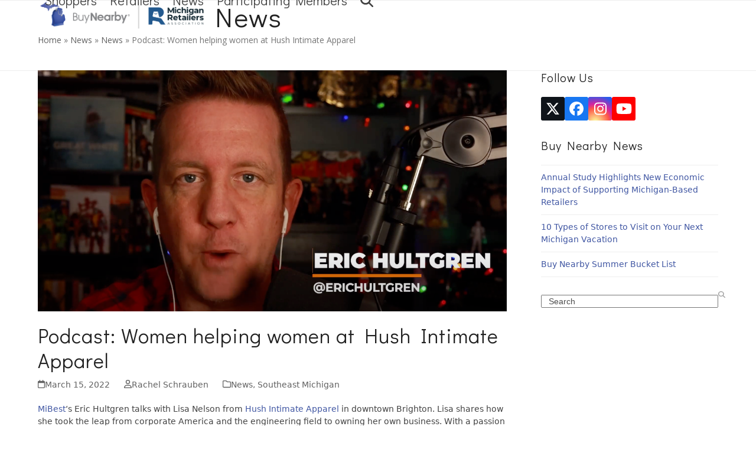

--- FILE ---
content_type: text/html; charset=UTF-8
request_url: https://buynearbymi.com/news/podcast-women-helping-women-at-hush-intimate-apparel/
body_size: 15952
content:
<!DOCTYPE html>
<html lang="en-US" class="wpex-classic-style">
<head>
<meta charset="UTF-8">
<link rel="profile" href="http://gmpg.org/xfn/11">
<meta name='robots' content='index, follow, max-image-preview:large, max-snippet:-1, max-video-preview:-1' />
<meta name="viewport" content="width=device-width, initial-scale=1">

	<!-- This site is optimized with the Yoast SEO plugin v26.7 - https://yoast.com/wordpress/plugins/seo/ -->
	<title>Podcast: Women helping women at Hush Intimate Apparel</title>
	<meta name="description" content="With a passion for helping other women, Lisa aims to make every customer comfortable and walk out of her store with a memorable experience." />
	<link rel="canonical" href="https://buynearbymi.com/news/podcast-women-helping-women-at-hush-intimate-apparel/" />
	<meta property="og:locale" content="en_US" />
	<meta property="og:type" content="article" />
	<meta property="og:title" content="Podcast: Women helping women at Hush Intimate Apparel" />
	<meta property="og:description" content="With a passion for helping other women, Lisa aims to make every customer comfortable and walk out of her store with a memorable experience." />
	<meta property="og:url" content="https://buynearbymi.com/news/podcast-women-helping-women-at-hush-intimate-apparel/" />
	<meta property="og:site_name" content="Buy Nearby MI" />
	<meta property="article:published_time" content="2022-03-15T14:59:34+00:00" />
	<meta property="article:modified_time" content="2022-03-15T15:33:36+00:00" />
	<meta property="og:image" content="https://buynearbymi.com/wp-content/uploads/2022/03/Screen-Shot-2022-03-15-at-11.32.33-AM.png" />
	<meta property="og:image:width" content="1230" />
	<meta property="og:image:height" content="631" />
	<meta property="og:image:type" content="image/png" />
	<meta name="author" content="Rachel Schrauben" />
	<meta name="twitter:card" content="summary_large_image" />
	<meta name="twitter:label1" content="Written by" />
	<meta name="twitter:data1" content="Rachel Schrauben" />
	<meta name="twitter:label2" content="Est. reading time" />
	<meta name="twitter:data2" content="1 minute" />
	<script type="application/ld+json" class="yoast-schema-graph">{"@context":"https://schema.org","@graph":[{"@type":"Article","@id":"https://buynearbymi.com/news/podcast-women-helping-women-at-hush-intimate-apparel/#article","isPartOf":{"@id":"https://buynearbymi.com/news/podcast-women-helping-women-at-hush-intimate-apparel/"},"author":{"name":"Rachel Schrauben","@id":"https://buynearbymi.com/#/schema/person/2524fcb4b229ac29609008a7cd8c9240"},"headline":"Podcast: Women helping women at Hush Intimate Apparel","datePublished":"2022-03-15T14:59:34+00:00","dateModified":"2022-03-15T15:33:36+00:00","mainEntityOfPage":{"@id":"https://buynearbymi.com/news/podcast-women-helping-women-at-hush-intimate-apparel/"},"wordCount":90,"publisher":{"@id":"https://buynearbymi.com/#organization"},"image":{"@id":"https://buynearbymi.com/news/podcast-women-helping-women-at-hush-intimate-apparel/#primaryimage"},"thumbnailUrl":"https://buynearbymi.com/wp-content/uploads/2022/03/Screen-Shot-2022-03-15-at-11.32.33-AM.png","keywords":["Michigan Retailers Association","MRA member","podcast"],"articleSection":["News","Southeast Michigan"],"inLanguage":"en-US"},{"@type":"WebPage","@id":"https://buynearbymi.com/news/podcast-women-helping-women-at-hush-intimate-apparel/","url":"https://buynearbymi.com/news/podcast-women-helping-women-at-hush-intimate-apparel/","name":"Podcast: Women helping women at Hush Intimate Apparel","isPartOf":{"@id":"https://buynearbymi.com/#website"},"primaryImageOfPage":{"@id":"https://buynearbymi.com/news/podcast-women-helping-women-at-hush-intimate-apparel/#primaryimage"},"image":{"@id":"https://buynearbymi.com/news/podcast-women-helping-women-at-hush-intimate-apparel/#primaryimage"},"thumbnailUrl":"https://buynearbymi.com/wp-content/uploads/2022/03/Screen-Shot-2022-03-15-at-11.32.33-AM.png","datePublished":"2022-03-15T14:59:34+00:00","dateModified":"2022-03-15T15:33:36+00:00","description":"With a passion for helping other women, Lisa aims to make every customer comfortable and walk out of her store with a memorable experience.","breadcrumb":{"@id":"https://buynearbymi.com/news/podcast-women-helping-women-at-hush-intimate-apparel/#breadcrumb"},"inLanguage":"en-US","potentialAction":[{"@type":"ReadAction","target":["https://buynearbymi.com/news/podcast-women-helping-women-at-hush-intimate-apparel/"]}]},{"@type":"ImageObject","inLanguage":"en-US","@id":"https://buynearbymi.com/news/podcast-women-helping-women-at-hush-intimate-apparel/#primaryimage","url":"https://buynearbymi.com/wp-content/uploads/2022/03/Screen-Shot-2022-03-15-at-11.32.33-AM.png","contentUrl":"https://buynearbymi.com/wp-content/uploads/2022/03/Screen-Shot-2022-03-15-at-11.32.33-AM.png","width":1230,"height":631,"caption":"Hultgren"},{"@type":"BreadcrumbList","@id":"https://buynearbymi.com/news/podcast-women-helping-women-at-hush-intimate-apparel/#breadcrumb","itemListElement":[{"@type":"ListItem","position":1,"name":"Home","item":"https://buynearbymi.com/"},{"@type":"ListItem","position":2,"name":"News","item":"https://buynearbymi.com/news/"},{"@type":"ListItem","position":3,"name":"News","item":"https://buynearbymi.com/news/"},{"@type":"ListItem","position":4,"name":"Podcast: Women helping women at Hush Intimate Apparel"}]},{"@type":"WebSite","@id":"https://buynearbymi.com/#website","url":"https://buynearbymi.com/","name":"Buy Nearby MI","description":"Buy Nearby and Support Michigan Retail","publisher":{"@id":"https://buynearbymi.com/#organization"},"potentialAction":[{"@type":"SearchAction","target":{"@type":"EntryPoint","urlTemplate":"https://buynearbymi.com/?s={search_term_string}"},"query-input":{"@type":"PropertyValueSpecification","valueRequired":true,"valueName":"search_term_string"}}],"inLanguage":"en-US"},{"@type":"Organization","@id":"https://buynearbymi.com/#organization","name":"Buy Nearby MI","url":"https://buynearbymi.com/","logo":{"@type":"ImageObject","inLanguage":"en-US","@id":"https://buynearbymi.com/#/schema/logo/image/","url":"https://buynearbymi.com/wp-content/uploads/2025/08/Buy-Nearby_MRA_Logo-scaled.png","contentUrl":"https://buynearbymi.com/wp-content/uploads/2025/08/Buy-Nearby_MRA_Logo-scaled.png","width":2560,"height":430,"caption":"Buy Nearby MI"},"image":{"@id":"https://buynearbymi.com/#/schema/logo/image/"}},{"@type":"Person","@id":"https://buynearbymi.com/#/schema/person/2524fcb4b229ac29609008a7cd8c9240","name":"Rachel Schrauben","image":{"@type":"ImageObject","inLanguage":"en-US","@id":"https://buynearbymi.com/#/schema/person/image/","url":"https://secure.gravatar.com/avatar/a560218e9e999ce50c440dbb6e9a619a1453d9ab22f3751e962db4bc27ccee85?s=96&d=mm&r=g","contentUrl":"https://secure.gravatar.com/avatar/a560218e9e999ce50c440dbb6e9a619a1453d9ab22f3751e962db4bc27ccee85?s=96&d=mm&r=g","caption":"Rachel Schrauben"},"url":"https://buynearbymi.com/news/author/rschafer/"}]}</script>
	<!-- / Yoast SEO plugin. -->


<link rel='dns-prefetch' href='//fonts.googleapis.com' />
<link rel="alternate" type="application/rss+xml" title="Buy Nearby MI &raquo; Feed" href="https://buynearbymi.com/feed/" />
<link rel="alternate" type="application/rss+xml" title="Buy Nearby MI &raquo; Comments Feed" href="https://buynearbymi.com/comments/feed/" />
<link rel="alternate" type="text/calendar" title="Buy Nearby MI &raquo; iCal Feed" href="https://buynearbymi.com/events/?ical=1" />
<link rel="alternate" title="oEmbed (JSON)" type="application/json+oembed" href="https://buynearbymi.com/wp-json/oembed/1.0/embed?url=https%3A%2F%2Fbuynearbymi.com%2Fnews%2Fpodcast-women-helping-women-at-hush-intimate-apparel%2F" />
<link rel="alternate" title="oEmbed (XML)" type="text/xml+oembed" href="https://buynearbymi.com/wp-json/oembed/1.0/embed?url=https%3A%2F%2Fbuynearbymi.com%2Fnews%2Fpodcast-women-helping-women-at-hush-intimate-apparel%2F&#038;format=xml" />
		<!-- This site uses the Google Analytics by ExactMetrics plugin v8.11.1 - Using Analytics tracking - https://www.exactmetrics.com/ -->
							<script src="//www.googletagmanager.com/gtag/js?id=G-HTBZ4FHV8E"  data-cfasync="false" data-wpfc-render="false" async></script>
			<script data-cfasync="false" data-wpfc-render="false">
				var em_version = '8.11.1';
				var em_track_user = true;
				var em_no_track_reason = '';
								var ExactMetricsDefaultLocations = {"page_location":"https:\/\/buynearbymi.com\/news\/podcast-women-helping-women-at-hush-intimate-apparel\/"};
								if ( typeof ExactMetricsPrivacyGuardFilter === 'function' ) {
					var ExactMetricsLocations = (typeof ExactMetricsExcludeQuery === 'object') ? ExactMetricsPrivacyGuardFilter( ExactMetricsExcludeQuery ) : ExactMetricsPrivacyGuardFilter( ExactMetricsDefaultLocations );
				} else {
					var ExactMetricsLocations = (typeof ExactMetricsExcludeQuery === 'object') ? ExactMetricsExcludeQuery : ExactMetricsDefaultLocations;
				}

								var disableStrs = [
										'ga-disable-G-HTBZ4FHV8E',
									];

				/* Function to detect opted out users */
				function __gtagTrackerIsOptedOut() {
					for (var index = 0; index < disableStrs.length; index++) {
						if (document.cookie.indexOf(disableStrs[index] + '=true') > -1) {
							return true;
						}
					}

					return false;
				}

				/* Disable tracking if the opt-out cookie exists. */
				if (__gtagTrackerIsOptedOut()) {
					for (var index = 0; index < disableStrs.length; index++) {
						window[disableStrs[index]] = true;
					}
				}

				/* Opt-out function */
				function __gtagTrackerOptout() {
					for (var index = 0; index < disableStrs.length; index++) {
						document.cookie = disableStrs[index] + '=true; expires=Thu, 31 Dec 2099 23:59:59 UTC; path=/';
						window[disableStrs[index]] = true;
					}
				}

				if ('undefined' === typeof gaOptout) {
					function gaOptout() {
						__gtagTrackerOptout();
					}
				}
								window.dataLayer = window.dataLayer || [];

				window.ExactMetricsDualTracker = {
					helpers: {},
					trackers: {},
				};
				if (em_track_user) {
					function __gtagDataLayer() {
						dataLayer.push(arguments);
					}

					function __gtagTracker(type, name, parameters) {
						if (!parameters) {
							parameters = {};
						}

						if (parameters.send_to) {
							__gtagDataLayer.apply(null, arguments);
							return;
						}

						if (type === 'event') {
														parameters.send_to = exactmetrics_frontend.v4_id;
							var hookName = name;
							if (typeof parameters['event_category'] !== 'undefined') {
								hookName = parameters['event_category'] + ':' + name;
							}

							if (typeof ExactMetricsDualTracker.trackers[hookName] !== 'undefined') {
								ExactMetricsDualTracker.trackers[hookName](parameters);
							} else {
								__gtagDataLayer('event', name, parameters);
							}
							
						} else {
							__gtagDataLayer.apply(null, arguments);
						}
					}

					__gtagTracker('js', new Date());
					__gtagTracker('set', {
						'developer_id.dNDMyYj': true,
											});
					if ( ExactMetricsLocations.page_location ) {
						__gtagTracker('set', ExactMetricsLocations);
					}
										__gtagTracker('config', 'G-HTBZ4FHV8E', {"forceSSL":"true"} );
										window.gtag = __gtagTracker;										(function () {
						/* https://developers.google.com/analytics/devguides/collection/analyticsjs/ */
						/* ga and __gaTracker compatibility shim. */
						var noopfn = function () {
							return null;
						};
						var newtracker = function () {
							return new Tracker();
						};
						var Tracker = function () {
							return null;
						};
						var p = Tracker.prototype;
						p.get = noopfn;
						p.set = noopfn;
						p.send = function () {
							var args = Array.prototype.slice.call(arguments);
							args.unshift('send');
							__gaTracker.apply(null, args);
						};
						var __gaTracker = function () {
							var len = arguments.length;
							if (len === 0) {
								return;
							}
							var f = arguments[len - 1];
							if (typeof f !== 'object' || f === null || typeof f.hitCallback !== 'function') {
								if ('send' === arguments[0]) {
									var hitConverted, hitObject = false, action;
									if ('event' === arguments[1]) {
										if ('undefined' !== typeof arguments[3]) {
											hitObject = {
												'eventAction': arguments[3],
												'eventCategory': arguments[2],
												'eventLabel': arguments[4],
												'value': arguments[5] ? arguments[5] : 1,
											}
										}
									}
									if ('pageview' === arguments[1]) {
										if ('undefined' !== typeof arguments[2]) {
											hitObject = {
												'eventAction': 'page_view',
												'page_path': arguments[2],
											}
										}
									}
									if (typeof arguments[2] === 'object') {
										hitObject = arguments[2];
									}
									if (typeof arguments[5] === 'object') {
										Object.assign(hitObject, arguments[5]);
									}
									if ('undefined' !== typeof arguments[1].hitType) {
										hitObject = arguments[1];
										if ('pageview' === hitObject.hitType) {
											hitObject.eventAction = 'page_view';
										}
									}
									if (hitObject) {
										action = 'timing' === arguments[1].hitType ? 'timing_complete' : hitObject.eventAction;
										hitConverted = mapArgs(hitObject);
										__gtagTracker('event', action, hitConverted);
									}
								}
								return;
							}

							function mapArgs(args) {
								var arg, hit = {};
								var gaMap = {
									'eventCategory': 'event_category',
									'eventAction': 'event_action',
									'eventLabel': 'event_label',
									'eventValue': 'event_value',
									'nonInteraction': 'non_interaction',
									'timingCategory': 'event_category',
									'timingVar': 'name',
									'timingValue': 'value',
									'timingLabel': 'event_label',
									'page': 'page_path',
									'location': 'page_location',
									'title': 'page_title',
									'referrer' : 'page_referrer',
								};
								for (arg in args) {
																		if (!(!args.hasOwnProperty(arg) || !gaMap.hasOwnProperty(arg))) {
										hit[gaMap[arg]] = args[arg];
									} else {
										hit[arg] = args[arg];
									}
								}
								return hit;
							}

							try {
								f.hitCallback();
							} catch (ex) {
							}
						};
						__gaTracker.create = newtracker;
						__gaTracker.getByName = newtracker;
						__gaTracker.getAll = function () {
							return [];
						};
						__gaTracker.remove = noopfn;
						__gaTracker.loaded = true;
						window['__gaTracker'] = __gaTracker;
					})();
									} else {
										console.log("");
					(function () {
						function __gtagTracker() {
							return null;
						}

						window['__gtagTracker'] = __gtagTracker;
						window['gtag'] = __gtagTracker;
					})();
									}
			</script>
							<!-- / Google Analytics by ExactMetrics -->
		<style id='wp-img-auto-sizes-contain-inline-css'>
img:is([sizes=auto i],[sizes^="auto," i]){contain-intrinsic-size:3000px 1500px}
/*# sourceURL=wp-img-auto-sizes-contain-inline-css */
</style>
<link rel='stylesheet' id='js_composer_front-css' href='https://buynearbymi.com/wp-content/plugins/js_composer/assets/css/js_composer.min.css?ver=8.0.1' media='all' />
<link rel='stylesheet' id='sbi_styles-css' href='https://buynearbymi.com/wp-content/plugins/instagram-feed/css/sbi-styles.min.css?ver=6.10.0' media='all' />
<link rel='stylesheet' id='contact-form-7-css' href='https://buynearbymi.com/wp-content/plugins/contact-form-7/includes/css/styles.css?ver=6.1.4' media='all' />
<link rel='stylesheet' id='wpex-the-events-calendar-css' href='https://buynearbymi.com/wp-content/themes/Total/assets/css/frontend/tribe-events.min.css?ver=6.9' media='all' />
<link rel='stylesheet' id='wpex-google-font-didact-gothic-css' href='https://fonts.googleapis.com/css2?family=Didact+Gothic:ital,wght@0,100;0,200;0,300;0,400;0,500;0,600;0,700;0,800;0,900;1,100;1,200;1,300;1,400;1,500;1,600;1,700;1,800;1,900&#038;display=swap&#038;subset=latin' media='all' />
<link rel='stylesheet' id='wpex-google-font-open-sans-css' href='https://fonts.googleapis.com/css2?family=Open+Sans:ital,wght@0,100;0,200;0,300;0,400;0,500;0,600;0,700;0,800;0,900;1,100;1,200;1,300;1,400;1,500;1,600;1,700;1,800;1,900&#038;display=swap&#038;subset=latin' media='all' />
<link rel='stylesheet' id='wpex-style-css' href='https://buynearbymi.com/wp-content/themes/Total/style.css?ver=6.5' media='all' />
<link rel='stylesheet' id='wpex-mobile-menu-breakpoint-max-css' href='https://buynearbymi.com/wp-content/themes/Total/assets/css/frontend/breakpoints/max.min.css?ver=6.5' media='only screen and (max-width:959px)' />
<link rel='stylesheet' id='wpex-mobile-menu-breakpoint-min-css' href='https://buynearbymi.com/wp-content/themes/Total/assets/css/frontend/breakpoints/min.min.css?ver=6.5' media='only screen and (min-width:960px)' />
<link rel='stylesheet' id='vcex-shortcodes-css' href='https://buynearbymi.com/wp-content/themes/Total/assets/css/frontend/vcex-shortcodes.min.css?ver=6.5' media='all' />
<link rel='stylesheet' id='wpex-wpbakery-css' href='https://buynearbymi.com/wp-content/themes/Total/assets/css/frontend/wpbakery.min.css?ver=6.5' media='all' />
<script src="https://buynearbymi.com/wp-content/plugins/google-analytics-dashboard-for-wp/assets/js/frontend-gtag.min.js?ver=8.11.1" id="exactmetrics-frontend-script-js" async data-wp-strategy="async"></script>
<script data-cfasync="false" data-wpfc-render="false" id='exactmetrics-frontend-script-js-extra'>var exactmetrics_frontend = {"js_events_tracking":"true","download_extensions":"zip,mp3,mpeg,pdf,docx,pptx,xlsx,rar","inbound_paths":"[{\"path\":\"\\\/go\\\/\",\"label\":\"affiliate\"},{\"path\":\"\\\/recommend\\\/\",\"label\":\"affiliate\"}]","home_url":"https:\/\/buynearbymi.com","hash_tracking":"false","v4_id":"G-HTBZ4FHV8E"};</script>
<script id="wpex-core-js-extra">
var wpex_theme_params = {"selectArrowIcon":"\u003Cspan class=\"wpex-select-arrow__icon wpex-icon--sm wpex-flex wpex-icon\" aria-hidden=\"true\"\u003E\u003Csvg viewBox=\"0 0 24 24\" xmlns=\"http://www.w3.org/2000/svg\"\u003E\u003Crect fill=\"none\" height=\"24\" width=\"24\"/\u003E\u003Cg transform=\"matrix(0, -1, 1, 0, -0.115, 23.885)\"\u003E\u003Cpolygon points=\"17.77,3.77 16,2 6,12 16,22 17.77,20.23 9.54,12\"/\u003E\u003C/g\u003E\u003C/svg\u003E\u003C/span\u003E","customSelects":".widget_categories form,.widget_archive select,.vcex-form-shortcode select","scrollToHash":"1","localScrollFindLinks":"1","localScrollHighlight":"1","localScrollUpdateHash":"1","scrollToHashTimeout":"500","localScrollTargets":"li.local-scroll a, a.local-scroll, .local-scroll-link, .local-scroll-link \u003E a,.sidr-class-local-scroll-link,li.sidr-class-local-scroll \u003E span \u003E a,li.sidr-class-local-scroll \u003E a","scrollToBehavior":"smooth"};
//# sourceURL=wpex-core-js-extra
</script>
<script src="https://buynearbymi.com/wp-content/themes/Total/assets/js/frontend/core.min.js?ver=6.5" id="wpex-core-js" defer data-wp-strategy="defer"></script>
<script id="wpex-inline-js-after">
!function(){const e=document.querySelector("html"),t=()=>{const t=window.innerWidth-document.documentElement.clientWidth;t&&e.style.setProperty("--wpex-scrollbar-width",`${t}px`)};t(),window.addEventListener("resize",(()=>{t()}))}();
//# sourceURL=wpex-inline-js-after
</script>
<script src="https://buynearbymi.com/wp-content/themes/Total/assets/js/frontend/search/drop-down.min.js?ver=6.5" id="wpex-search-drop_down-js" defer data-wp-strategy="defer"></script>
<script id="wpex-sticky-header-js-extra">
var wpex_sticky_header_params = {"breakpoint":"960"};
//# sourceURL=wpex-sticky-header-js-extra
</script>
<script src="https://buynearbymi.com/wp-content/themes/Total/assets/js/frontend/sticky/header.min.js?ver=6.5" id="wpex-sticky-header-js" defer data-wp-strategy="defer"></script>
<script id="wpex-mobile-menu-sidr-js-extra">
var wpex_mobile_menu_sidr_params = {"breakpoint":"959","i18n":{"openSubmenu":"Open submenu of %s","closeSubmenu":"Close submenu of %s"},"openSubmenuIcon":"\u003Cspan class=\"wpex-open-submenu__icon wpex-transition-transform wpex-duration-300 wpex-icon\" aria-hidden=\"true\"\u003E\u003Csvg xmlns=\"http://www.w3.org/2000/svg\" viewBox=\"0 0 448 512\"\u003E\u003Cpath d=\"M201.4 342.6c12.5 12.5 32.8 12.5 45.3 0l160-160c12.5-12.5 12.5-32.8 0-45.3s-32.8-12.5-45.3 0L224 274.7 86.6 137.4c-12.5-12.5-32.8-12.5-45.3 0s-12.5 32.8 0 45.3l160 160z\"/\u003E\u003C/svg\u003E\u003C/span\u003E","source":"#mobile-menu-alternative","side":"right","dark_surface":"1","displace":"","aria_label":"Mobile menu","aria_label_close":"Close mobile menu","class":"has-background","speed":"300"};
//# sourceURL=wpex-mobile-menu-sidr-js-extra
</script>
<script src="https://buynearbymi.com/wp-content/themes/Total/assets/js/frontend/mobile-menu/sidr.min.js?ver=6.5" id="wpex-mobile-menu-sidr-js" defer data-wp-strategy="defer"></script>
<script></script><link rel="https://api.w.org/" href="https://buynearbymi.com/wp-json/" /><link rel="alternate" title="JSON" type="application/json" href="https://buynearbymi.com/wp-json/wp/v2/posts/7349" /><link rel="EditURI" type="application/rsd+xml" title="RSD" href="https://buynearbymi.com/xmlrpc.php?rsd" />
<meta name="generator" content="WordPress 6.9" />
<link rel='shortlink' href='https://buynearbymi.com/?p=7349' />

		<!-- GA Google Analytics @ https://m0n.co/ga -->
		<script async src="https://www.googletagmanager.com/gtag/js?id=G-DZSQ0V65MQ"></script>
		<script>
			window.dataLayer = window.dataLayer || [];
			function gtag(){dataLayer.push(arguments);}
			gtag('js', new Date());
			gtag('config', 'G-DZSQ0V65MQ');
		</script>

	<meta name="tec-api-version" content="v1"><meta name="tec-api-origin" content="https://buynearbymi.com"><link rel="alternate" href="https://buynearbymi.com/wp-json/tribe/events/v1/" /><script>
  (function(i,s,o,g,r,a,m){i['GoogleAnalyticsObject']=r;i[r]=i[r]||function(){
  (i[r].q=i[r].q||[]).push(arguments)},i[r].l=1*new Date();a=s.createElement(o),
  m=s.getElementsByTagName(o)[0];a.async=1;a.src=g;m.parentNode.insertBefore(a,m)
  })(window,document,'script','https://www.google-analytics.com/analytics.js','ga');

  ga('create', 'UA-39454314-1', 'auto');
  ga('send', 'pageview');

</script><noscript><style>body:not(.content-full-screen) .wpex-vc-row-stretched[data-vc-full-width-init="false"]{visibility:visible;}</style></noscript><noscript><style> .wpb_animate_when_almost_visible { opacity: 1; }</style></noscript><style data-type="wpex-css" id="wpex-css">/*TYPOGRAPHY*/:root{--wpex-body-font-size:14px;}:root{--wpex-heading-font-family:'Didact Gothic';--wpex-heading-font-weight:400;--wpex-heading-letter-spacing:1px;}.main-navigation-ul .link-inner{font-family:'Didact Gothic';font-weight:400;font-style:normal;font-size:22px;text-transform:capitalize;}.main-navigation-ul .sub-menu .link-inner{font-family:'Didact Gothic';}.wpex-mobile-menu,#sidr-main{font-family:'Didact Gothic';font-weight:400;font-style:normal;font-size:16px;text-transform:capitalize;}.page-header .page-header-title{font-family:'Didact Gothic';font-weight:400;font-size:45px;letter-spacing:2px;text-transform:capitalize;}.blog-entry-title.entry-title,.blog-entry-title.entry-title a,.blog-entry-title.entry-title a:hover{font-family:'Didact Gothic';letter-spacing:1px;}.site-breadcrumbs{font-family:'Open Sans',sans-serif;}.sidebar-box .widget-title{font-family:'Didact Gothic';}/*ADVANCED STYLING CSS*/#site-logo .logo-img{max-height:60px;width:auto;}/*CUSTOMIZER STYLING*/:root{--wpex-accent:#4157a3;--wpex-accent-alt:#4157a3;--wpex-link-color:#4157a3;--wpex-hover-heading-link-color:#4157a3;--wpex-hover-link-color:#213871;--wpex-btn-bg:#4157a3;--wpex-hover-btn-bg:#213871;--wpex-vc-column-inner-margin-bottom:40px;}.page-header.wpex-supports-mods{background-color:#ffffff;border-bottom-color:#ffffff;}#site-navigation-wrap{--wpex-hover-main-nav-link-color:#4157a3;--wpex-active-main-nav-link-color:#4157a3;}#sidr-main,.sidr-class-dropdown-menu ul{background-color:#4157a3;}#sidr-main{--wpex-border-main:#ffffff;color:#e5e5e5;--wpex-link-color:#e5e5e5;--wpex-text-2:#e5e5e5;}@media only screen and (min-width:960px){#site-logo .logo-img{max-width:300px;}}@media only screen and (max-width:767px){#site-logo .logo-img{max-width:200px;}}@media only screen and (min-width:480px) and (max-width:767px){:root,.site-boxed.wpex-responsive #wrap{--wpex-container-width:95%;}}@media only screen and (min-width:768px) and (max-width:959px){#site-logo .logo-img{max-width:250px;}}</style></head>

<body class="wp-singular post-template-default single single-post postid-7349 single-format-standard wp-custom-logo wp-embed-responsive wp-theme-Total tribe-no-js wpex-theme wpex-responsive full-width-main-layout no-composer wpex-live-site site-full-width content-right-sidebar has-sidebar post-in-category-news post-in-category-southeast-michigan sidebar-widget-icons hasnt-overlay-header wpex-has-fixed-footer wpex-antialiased has-mobile-menu wpex-mobile-toggle-menu-icon_buttons wpex-share-p-vertical wpex-no-js wpb-js-composer js-comp-ver-8.0.1 vc_responsive">

	
<a href="#content" class="skip-to-content">Skip to content</a>

	
	<span data-ls_id="#site_top" tabindex="-1"></span>
	<div id="outer-wrap" class="wpex-overflow-clip">
		
		
		
		<div id="wrap" class="wpex-clr">

			<div id="site-header-sticky-wrapper" class="wpex-sticky-header-holder not-sticky wpex-print-hidden">	<header id="site-header" class="header-one wpex-z-sticky fixed-scroll has-sticky-dropshadow dyn-styles wpex-print-hidden wpex-relative wpex-clr">
				<div id="site-header-inner" class="header-one-inner header-padding container wpex-relative wpex-h-100 wpex-py-30 wpex-clr">
<div id="site-logo" class="site-branding header-one-logo logo-padding wpex-flex wpex-items-center wpex-float-left wpex-h-100">
	<div id="site-logo-inner" ><a id="site-logo-link" href="https://buynearbymi.com/" rel="home" class="main-logo"><img src="https://buynearbymi.com/wp-content/uploads/2025/08/Buy-Nearby_MRA_Logo-scaled.png" alt="Buy Nearby MI" class="logo-img wpex-h-auto wpex-max-w-100 wpex-align-middle" width="2560" height="60" data-no-retina data-skip-lazy fetchpriority="high" srcset="https://buynearbymi.com/wp-content/uploads/2025/08/Buy-Nearby_MRA_Logo-scaled.png 1x,https://buynearbymi.com/wp-content/uploads/2025/08/Buy-Nearby_MRA_Logo-scaled.png 2x"></a></div>

</div>

<div id="site-navigation-wrap" class="navbar-style-one navbar-fixed-height navbar-allows-inner-bg navbar-fixed-line-height wpex-dropdowns-caret wpex-stretch-megamenus hide-at-mm-breakpoint wpex-clr wpex-print-hidden">
	<nav id="site-navigation" class="navigation main-navigation main-navigation-one wpex-clr" aria-label="Main menu"><ul id="menu-main-menu" class="main-navigation-ul dropdown-menu wpex-dropdown-menu wpex-dropdown-menu--onhover"><li id="menu-item-5385" class="menu-item menu-item-type-post_type menu-item-object-page menu-item-5385"><a href="https://buynearbymi.com/shoppers/"><span class="link-inner">Shoppers</span></a></li>
<li id="menu-item-5386" class="menu-item menu-item-type-post_type menu-item-object-page menu-item-5386"><a href="https://buynearbymi.com/retailers/"><span class="link-inner">Retailers</span></a></li>
<li id="menu-item-5387" class="menu-item menu-item-type-post_type menu-item-object-page current_page_parent menu-item-5387"><a href="https://buynearbymi.com/news/"><span class="link-inner">News</span></a></li>
<li id="menu-item-8434" class="menu-item menu-item-type-post_type menu-item-object-page menu-item-8434"><a href="https://buynearbymi.com/bnw25/"><span class="link-inner">Participating Members</span></a></li>
<li class="search-toggle-li menu-item wpex-menu-extra no-icon-margin"><a href="#" class="site-search-toggle search-dropdown-toggle" role="button" aria-expanded="false" aria-controls="searchform-dropdown" aria-label="Search"><span class="link-inner"><span class="wpex-menu-search-text wpex-hidden">Search</span><span class="wpex-menu-search-icon wpex-icon" aria-hidden="true"><svg xmlns="http://www.w3.org/2000/svg" viewBox="0 0 512 512"><path d="M416 208c0 45.9-14.9 88.3-40 122.7L502.6 457.4c12.5 12.5 12.5 32.8 0 45.3s-32.8 12.5-45.3 0L330.7 376c-34.4 25.2-76.8 40-122.7 40C93.1 416 0 322.9 0 208S93.1 0 208 0S416 93.1 416 208zM208 352a144 144 0 1 0 0-288 144 144 0 1 0 0 288z"/></svg></span></span></a></li></ul></nav>
</div>


<div id="mobile-menu" class="wpex-mobile-menu-toggle show-at-mm-breakpoint wpex-flex wpex-items-center wpex-absolute wpex-top-50 -wpex-translate-y-50 wpex-right-0">
	<div class="wpex-inline-flex wpex-items-center"><a href="#" class="mobile-menu-toggle" role="button" aria-expanded="false"><span class="mobile-menu-toggle__icon wpex-flex"><span class="wpex-hamburger-icon wpex-hamburger-icon--inactive wpex-hamburger-icon--animate" aria-hidden="true"><span></span></span></span><span class="screen-reader-text" data-open-text>Open mobile menu</span><span class="screen-reader-text" data-open-text>Close mobile menu</span></a></div>
</div>


<div id="searchform-dropdown" class="header-searchform-wrap header-drop-widget header-drop-widget--colored-top-border wpex-invisible wpex-opacity-0 wpex-absolute wpex-transition-all wpex-duration-200 wpex-translate-Z-0 wpex-text-initial wpex-z-dropdown wpex-top-100 wpex-right-0 wpex-surface-1 wpex-text-2 wpex-p-15">
<form role="search" method="get" class="searchform searchform--header-dropdown wpex-flex" action="https://buynearbymi.com/" autocomplete="off">
	<label for="searchform-input-696fd7d6644f9" class="searchform-label screen-reader-text">Search</label>
	<input id="searchform-input-696fd7d6644f9" type="search" class="searchform-input wpex-block wpex-border-0 wpex-outline-0 wpex-w-100 wpex-h-auto wpex-leading-relaxed wpex-rounded-0 wpex-text-2 wpex-surface-2 wpex-p-10 wpex-text-1em wpex-unstyled-input" name="s" placeholder="Search" required>
			<button type="submit" class="searchform-submit wpex-hidden wpex-rounded-0 wpex-py-10 wpex-px-15" aria-label="Submit search"><span class="wpex-icon" aria-hidden="true"><svg xmlns="http://www.w3.org/2000/svg" viewBox="0 0 512 512"><path d="M416 208c0 45.9-14.9 88.3-40 122.7L502.6 457.4c12.5 12.5 12.5 32.8 0 45.3s-32.8 12.5-45.3 0L330.7 376c-34.4 25.2-76.8 40-122.7 40C93.1 416 0 322.9 0 208S93.1 0 208 0S416 93.1 416 208zM208 352a144 144 0 1 0 0-288 144 144 0 1 0 0 288z"/></svg></span></button>
</form>
</div>
</div>
			</header>
</div>
			
			<main id="main" class="site-main wpex-clr">

				
<header class="page-header default-page-header wpex-relative wpex-mb-40 wpex-surface-2 wpex-py-20 wpex-border-t wpex-border-b wpex-border-solid wpex-border-surface-3 wpex-text-2 wpex-supports-mods">

	
	<div class="page-header-inner container">
<div class="page-header-content">

<span class="page-header-title wpex-block wpex-m-0 wpex-text-2xl">

	<span>News</span>

</span>

<nav class="site-breadcrumbs position-page_header_content wpex-text-4 wpex-text-sm" aria-label="You are here:"><span class="breadcrumb-trail"><span><span><a href="https://buynearbymi.com/">Home</a></span> &raquo; <span><a href="https://buynearbymi.com/news/">News</a></span> &raquo; <span><a href="https://buynearbymi.com/news/">News</a></span> &raquo; <span class="breadcrumb_last" aria-current="page">Podcast: Women helping women at Hush Intimate Apparel</span></span></span></nav></div></div>

	
</header>


<div id="content-wrap"  class="container wpex-clr">

	
	<div id="primary" class="content-area wpex-clr">

		
		<div id="content" class="site-content wpex-clr">

			
			
<article id="single-blocks" class="single-blog-article wpex-first-mt-0 wpex-clr">
	<div id="post-media" class="single-blog-media single-media wpex-relative wpex-mb-20"><img width="1230" height="631" src="https://buynearbymi.com/wp-content/uploads/2022/03/Screen-Shot-2022-03-15-at-11.32.33-AM.png" class="blog-single-media-img wpex-align-middle" alt="Hultgren" loading="lazy" decoding="async" srcset="https://buynearbymi.com/wp-content/uploads/2022/03/Screen-Shot-2022-03-15-at-11.32.33-AM.png 1230w, https://buynearbymi.com/wp-content/uploads/2022/03/Screen-Shot-2022-03-15-at-11.32.33-AM-300x154.png 300w, https://buynearbymi.com/wp-content/uploads/2022/03/Screen-Shot-2022-03-15-at-11.32.33-AM-1024x525.png 1024w, https://buynearbymi.com/wp-content/uploads/2022/03/Screen-Shot-2022-03-15-at-11.32.33-AM-768x394.png 768w" sizes="auto, (max-width: 1230px) 100vw, 1230px" /></div>


<header class="single-blog-header wpex-mb-10">
	<h1 class="single-post-title entry-title wpex-m-0 wpex-text-3xl">Podcast: Women helping women at Hush Intimate Apparel</h1>
</header>
<ul class="meta wpex-text-sm wpex-text-3 wpex-mb-20 wpex-last-mr-0">    <li class="meta-date"><span class="meta-icon wpex-icon" aria-hidden="true"><svg xmlns="http://www.w3.org/2000/svg" viewBox="0 0 448 512"><path d="M152 24c0-13.3-10.7-24-24-24s-24 10.7-24 24V64H64C28.7 64 0 92.7 0 128v16 48V448c0 35.3 28.7 64 64 64H384c35.3 0 64-28.7 64-64V192 144 128c0-35.3-28.7-64-64-64H344V24c0-13.3-10.7-24-24-24s-24 10.7-24 24V64H152V24zM48 192H400V448c0 8.8-7.2 16-16 16H64c-8.8 0-16-7.2-16-16V192z"/></svg></span><time class="updated" datetime="2022-03-15">March 15, 2022</time></li>
	<li class="meta-author"><span class="meta-icon wpex-icon" aria-hidden="true"><svg xmlns="http://www.w3.org/2000/svg" viewBox="0 0 448 512"><path d="M304 128a80 80 0 1 0 -160 0 80 80 0 1 0 160 0zM96 128a128 128 0 1 1 256 0A128 128 0 1 1 96 128zM49.3 464H398.7c-8.9-63.3-63.3-112-129-112H178.3c-65.7 0-120.1 48.7-129 112zM0 482.3C0 383.8 79.8 304 178.3 304h91.4C368.2 304 448 383.8 448 482.3c0 16.4-13.3 29.7-29.7 29.7H29.7C13.3 512 0 498.7 0 482.3z"/></svg></span><span class="vcard author"><span class="fn"><a href="https://buynearbymi.com/news/author/rschafer/" title="Posts by Rachel Schrauben" rel="author">Rachel Schrauben</a></span></span></li>
<li class="meta-category"><span class="meta-icon wpex-icon" aria-hidden="true"><svg xmlns="http://www.w3.org/2000/svg" viewBox="0 0 512 512"><path d="M0 96C0 60.7 28.7 32 64 32H196.1c19.1 0 37.4 7.6 50.9 21.1L289.9 96H448c35.3 0 64 28.7 64 64V416c0 35.3-28.7 64-64 64H64c-35.3 0-64-28.7-64-64V96zM64 80c-8.8 0-16 7.2-16 16V416c0 8.8 7.2 16 16 16H448c8.8 0 16-7.2 16-16V160c0-8.8-7.2-16-16-16H286.6c-10.6 0-20.8-4.2-28.3-11.7L213.1 87c-4.5-4.5-10.6-7-17-7H64z"/></svg></span><span><a class="term-4" href="https://buynearbymi.com/news/category/news/">News</a>, <a class="term-122" href="https://buynearbymi.com/news/category/southeast-michigan/">Southeast Michigan</a></span></li></ul>

<div class="single-blog-content single-content entry wpex-mt-20 wpex-mb-40 wpex-clr"><p><a href="https://www.mlive.com/michigansbest/" target="_blank" rel="noopener">MiBest</a>&#8216;s Eric Hultgren talks with Lisa Nelson from <a href="http://hushintimateapparel.com/" target="_blank" rel="noopener">Hush Intimate Apparel</a> in downtown Brighton. Lisa shares how she took the leap from corporate America and the engineering field to owning her own business. With a passion for helping other women, Lisa aims to make every customer comfortable and walk out of her store with a memorable experience.</p>
<p><iframe title="YouTube video player" src="https://www.youtube.com/embed/Wnyuu_o74as" width="560" height="315" frameborder="0" allowfullscreen="allowfullscreen"></iframe></p>
<p>More:<br />
<a href="https://l.facebook.com/l.php?u=https%3A%2F%2Fnam10.safelinks.protection.outlook.com%2F%3Furl%3Dhttp%253A%252F%252Fmlive.share.ntv.io%252Fsponsored%252F1-more-reason-to-buy-nearby-in-2022%252F%253Fntv_a%253DpEEHAgUJSAoREPA%2526ntv_fl%[base64]%26data%3D04%257C01%257CLWILTZ%2540mlive.com%257C2a6a8147c62246b472d308d9da8df110%257C1fe6294574e64203848fb9b82929f9d4%257C0%257C0%257C637781125436690402%257CUnknown%257CTWFpbGZsb3d8eyJWIjoiMC4wLjAwMDAiLCJQIjoiV2luMzIiLCJBTiI6Ik1haWwiLCJXVCI6Mn0%253D%257C3000%26sdata%3DhMKA0VOhWOA0LVBSfpM6wE9zfD947QxM2k63kVyNh5U%253D%26reserved%3D0%26fbclid%3DIwAR3DH2Murjxea4Jj5DxedWPzgdWY0LUvoXgCWTZGzMFU3xHTDVEERZgcpOw&amp;h=AT0_JTx75p52nTJGcQCE9i3tKoA12MdLRLfdUNpEmBlTp1fQnBaz0JT8gx3gPrVcZHIpLq5MCx4lq0vHeLobKY_LcLFeU72SVDK6ppwWDYKlmQfLpQg0tMZl6i7NmYqN025OJuV9tw&amp;__tn__=%2CmH-R&amp;c[0]=AT3-OKt7zc3unnseu5VYMpoh9pr7lKwHV8kF9YXKCVmQ6O2mzeIVC0H068Q6eAuWngLG7pxApTOkDp5P6Q40GMVCtCHR_zM5vH2YMqlT8srBSLpwuhGSooKt6K7C7yOVHAxykOlleJdVaOm4xXO1k0PwhrnUqxzLjn0mAOxhjZ2d2KfNYxhaSdGwUIkuU6rOvWyl4TM" target="_blank" rel="noopener">One more reason to Buy Nearby in 2022</a><br />
<a href="https://buynearbymi.com/mra-members-participating-in-buy-nearby/" target="_blank" rel="noopener">2022 Participating MRA Members</a><br />
<a href="https://www.retailers.com/product/membership/" target="_blank" rel="noopener">Become an MRA member</a><br />
<a href="https://buynearbymi.com/news/" target="_blank" rel="noopener">More podcasts from MLive and the Michigan Retailers Association</a></p>
</div>


		<div class="wpex-social-share style-flat position-vertical on-left wpex-fixed wpex-z-sticky wpex-w-100 wpex-lg-w-auto wpex-lg-top-50 wpex-bottom-0 wpex-lg-bottom-auto -wpex-lg-translate-y-50 wpex-left-0 disable-labels wpex-print-hidden" data-target="_blank" data-source="https%3A%2F%2Fbuynearbymi.com%2F" data-url="https%3A%2F%2Fbuynearbymi.com%2Fnews%2Fpodcast-women-helping-women-at-hush-intimate-apparel%2F" data-title="Podcast: Women helping women at Hush Intimate Apparel" data-image="https%3A%2F%2Fbuynearbymi.com%2Fwp-content%2Fuploads%2F2022%2F03%2FScreen-Shot-2022-03-15-at-11.32.33-AM.png" data-twitter-handle="buynearbymi" data-summary="MiBest%27s%20Eric%20Hultgren%20talks%20with%20Lisa%20Nelson%20from%20Hush%20Intimate%20Apparel%20in%20downtown%20Brighton.%20Lisa%20shares%20how%20she%20took%20the%20leap%20from%20corporate%20America%20and%20the%20engineering%20field%20to%20owning" data-email-subject="I wanted you to see this link" data-email-body="I wanted you to see this link https%3A%2F%2Fbuynearbymi.com%2Fnews%2Fpodcast-women-helping-women-at-hush-intimate-apparel%2F">

			
			
	<ul class="wpex-social-share__list wpex-m-0 wpex-p-0 wpex-list-none wpex-flex wpex-lg-flex-col">			<li class="wpex-social-share__item wpex-m-0 wpex-p-0 wpex-flex wpex-flex-grow">
									<a href="#" role="button" class="wpex-social-share__link wpex-social-share__link--twitter wpex-twitter wpex-flex wpex-items-center wpex-justify-center wpex-no-underline wpex-gap-10 wpex-duration-150 wpex-transition-colors wpex-social-share__link--sq wpex-social-bg" aria-label="Post on X">
				<span class="wpex-social-share__icon"><span class="wpex-icon" aria-hidden="true"><svg xmlns="http://www.w3.org/2000/svg" viewBox="0 0 512 512"><path d="M389.2 48h70.6L305.6 224.2 487 464H345L233.7 318.6 106.5 464H35.8L200.7 275.5 26.8 48H172.4L272.9 180.9 389.2 48zM364.4 421.8h39.1L151.1 88h-42L364.4 421.8z"/></svg></span></span>				</a>
			</li>
					<li class="wpex-social-share__item wpex-m-0 wpex-p-0 wpex-flex wpex-flex-grow">
									<a href="#" role="button" class="wpex-social-share__link wpex-social-share__link--facebook wpex-facebook wpex-flex wpex-items-center wpex-justify-center wpex-no-underline wpex-gap-10 wpex-duration-150 wpex-transition-colors wpex-social-share__link--sq wpex-social-bg" aria-label="Share on Facebook">
				<span class="wpex-social-share__icon"><span class="wpex-icon" aria-hidden="true"><svg xmlns="http://www.w3.org/2000/svg" viewBox="0 0 512 512"><path d="M512 256C512 114.6 397.4 0 256 0S0 114.6 0 256C0 376 82.7 476.8 194.2 504.5V334.2H141.4V256h52.8V222.3c0-87.1 39.4-127.5 125-127.5c16.2 0 44.2 3.2 55.7 6.4V172c-6-.6-16.5-1-29.6-1c-42 0-58.2 15.9-58.2 57.2V256h83.6l-14.4 78.2H287V510.1C413.8 494.8 512 386.9 512 256h0z"/></svg></span></span>				</a>
			</li>
					<li class="wpex-social-share__item wpex-m-0 wpex-p-0 wpex-flex wpex-flex-grow">
									<a href="#" role="button" class="wpex-social-share__link wpex-social-share__link--linkedin wpex-linkedin wpex-flex wpex-items-center wpex-justify-center wpex-no-underline wpex-gap-10 wpex-duration-150 wpex-transition-colors wpex-social-share__link--sq wpex-social-bg" aria-label="Share on LinkedIn">
				<span class="wpex-social-share__icon"><span class="wpex-icon" aria-hidden="true"><svg xmlns="http://www.w3.org/2000/svg" viewBox="0 0 448 512"><path d="M100.3 448H7.4V148.9h92.9zM53.8 108.1C24.1 108.1 0 83.5 0 53.8a53.8 53.8 0 0 1 107.6 0c0 29.7-24.1 54.3-53.8 54.3zM447.9 448h-92.7V302.4c0-34.7-.7-79.2-48.3-79.2-48.3 0-55.7 37.7-55.7 76.7V448h-92.8V148.9h89.1v40.8h1.3c12.4-23.5 42.7-48.3 87.9-48.3 94 0 111.3 61.9 111.3 142.3V448z"/></svg></span></span>				</a>
			</li>
					<li class="wpex-social-share__item wpex-m-0 wpex-p-0 wpex-flex wpex-flex-grow">
									<a href="#" role="button" class="wpex-social-share__link wpex-social-share__link--email wpex-email wpex-flex wpex-items-center wpex-justify-center wpex-no-underline wpex-gap-10 wpex-duration-150 wpex-transition-colors wpex-social-share__link--sq wpex-social-bg" aria-label="Share via Email">
				<span class="wpex-social-share__icon"><span class="wpex-icon" aria-hidden="true"><svg xmlns="http://www.w3.org/2000/svg" viewBox="0 0 512 512"><path d="M48 64C21.5 64 0 85.5 0 112c0 15.1 7.1 29.3 19.2 38.4L236.8 313.6c11.4 8.5 27 8.5 38.4 0L492.8 150.4c12.1-9.1 19.2-23.3 19.2-38.4c0-26.5-21.5-48-48-48H48zM0 176V384c0 35.3 28.7 64 64 64H448c35.3 0 64-28.7 64-64V176L294.4 339.2c-22.8 17.1-54 17.1-76.8 0L0 176z"/></svg></span></span>				</a>
			</li>
		</ul>
	
		</div>

	

	<div class="related-posts wpex-overflow-hidden wpex-mb-40 wpex-clr">

		<h3 class="theme-heading border-bottom related-posts-title"><span class="text">Related Posts</span></h3>
		<div class="wpex-row wpex-clr">
<article class="related-post col span_1_of_3 col-1 wpex-clr post-8320 post type-post status-publish format-standard has-post-thumbnail hentry category-news entry has-media">

	
		<div class="related-post-inner wpex-flex-grow">

			
				<figure class="related-post-figure wpex-mb-15 wpex-relative">
					<a href="https://buynearbymi.com/news/annual-study-highlights-impact-of-supporting-michigan-based-retailers/" title="Annual Study Highlights New Economic Impact of Supporting Michigan-Based Retailers" class="related-post-thumb">
						<img width="2560" height="1978" src="https://buynearbymi.com/wp-content/uploads/2025/08/BNB-Economic-Study-2025-01-scaled.png" class="wpex-align-middle" alt="" loading="lazy" decoding="async" srcset="https://buynearbymi.com/wp-content/uploads/2025/08/BNB-Economic-Study-2025-01-scaled.png 2560w, https://buynearbymi.com/wp-content/uploads/2025/08/BNB-Economic-Study-2025-01-300x232.png 300w, https://buynearbymi.com/wp-content/uploads/2025/08/BNB-Economic-Study-2025-01-1024x791.png 1024w, https://buynearbymi.com/wp-content/uploads/2025/08/BNB-Economic-Study-2025-01-768x593.png 768w, https://buynearbymi.com/wp-content/uploads/2025/08/BNB-Economic-Study-2025-01-1536x1187.png 1536w, https://buynearbymi.com/wp-content/uploads/2025/08/BNB-Economic-Study-2025-01-2048x1583.png 2048w" sizes="auto, (max-width: 2560px) 100vw, 2560px" />																	</a>
									</figure>

			
							<div class="related-post-content wpex-clr">
					<div class="related-post-title entry-title wpex-m-0 wpex-mb-5">
						<a href="https://buynearbymi.com/news/annual-study-highlights-impact-of-supporting-michigan-based-retailers/">Annual Study Highlights New Economic Impact of Supporting Michigan-Based Retailers</a>
					</div>
					<div class="related-post-excerpt wpex-leading-normal wpex-last-mb-0 wpex-clr"><p>Michiganders’ purchases from local businesses make a difference Michigan could see nearly 12,000 new jobs&hellip;</p></div>
				</div>
						</div>

	
</article>
<article class="related-post col span_1_of_3 col-2 wpex-clr post-8286 post type-post status-publish format-standard hentry category-news entry no-media">

	
		<div class="related-post-inner wpex-flex-grow">

			
							<div class="related-post-content wpex-clr">
					<div class="related-post-title entry-title wpex-m-0 wpex-mb-5">
						<a href="https://buynearbymi.com/news/10-types-of-stores-to-visit-on-your-next-michigan-vacation/">10 Types of Stores to Visit on Your Next Michigan Vacation</a>
					</div>
					<div class="related-post-excerpt wpex-leading-normal wpex-last-mb-0 wpex-clr"><p>Every day is a great day to support a Michigan-based small business. If you’re vacationing&hellip;</p></div>
				</div>
						</div>

	
</article>
<article class="related-post col span_1_of_3 col-3 wpex-clr post-8270 post type-post status-publish format-standard has-post-thumbnail hentry category-news entry has-media">

	
		<div class="related-post-inner wpex-flex-grow">

			
				<figure class="related-post-figure wpex-mb-15 wpex-relative">
					<a href="https://buynearbymi.com/news/buy-nearby-summer-bucket-list/" title="Buy Nearby Summer Bucket List" class="related-post-thumb">
						<img width="1250" height="1278" src="https://buynearbymi.com/wp-content/uploads/2025/04/BNB-Bucket-List-Artwork-e1743773592251.png" class="wpex-align-middle" alt="" loading="lazy" decoding="async" srcset="https://buynearbymi.com/wp-content/uploads/2025/04/BNB-Bucket-List-Artwork-e1743773592251.png 1250w, https://buynearbymi.com/wp-content/uploads/2025/04/BNB-Bucket-List-Artwork-e1743773592251-293x300.png 293w, https://buynearbymi.com/wp-content/uploads/2025/04/BNB-Bucket-List-Artwork-e1743773592251-1002x1024.png 1002w, https://buynearbymi.com/wp-content/uploads/2025/04/BNB-Bucket-List-Artwork-e1743773592251-768x785.png 768w" sizes="auto, (max-width: 1250px) 100vw, 1250px" />																	</a>
									</figure>

			
							<div class="related-post-content wpex-clr">
					<div class="related-post-title entry-title wpex-m-0 wpex-mb-5">
						<a href="https://buynearbymi.com/news/buy-nearby-summer-bucket-list/">Buy Nearby Summer Bucket List</a>
					</div>
					<div class="related-post-excerpt wpex-leading-normal wpex-last-mb-0 wpex-clr"><p>Looking for creative ways to support Michigan’s retailers this summer? The Buy Nearby Guy has&hellip;</p></div>
				</div>
						</div>

	
</article></div>

	</div>

	</article>

			
			
		</div>

		
	</div>

	
<aside id="sidebar" class="sidebar-primary sidebar-container wpex-print-hidden">

	
	<div id="sidebar-inner" class="sidebar-container-inner wpex-mb-40"><div id="wpex_fontawesome_social_widget-2" class="sidebar-box widget widget_wpex_fontawesome_social_widget wpex-mb-30 wpex-clr"><div class='widget-title wpex-heading wpex-text-md wpex-mb-20'>Follow Us</div><style>#wpex_fontawesome_social_widget-2 .wpex-social-btn{font-size:24px;height:40px;width:40px;border-radius:3px;}</style><div class="wpex-fa-social-widget"><ul class="wpex-list-none wpex-m-0 wpex-last-mr-0 wpex-text-md wpex-flex wpex-flex-wrap wpex-gap-5"><li class="wpex-fa-social-widget__item"><a href="https://twitter.com/BuyNearbyMI" class="wpex-twitter wpex-social-btn wpex-social-btn-flat wpex-social-bg" rel="noopener noreferrer" target="_blank"><span class="wpex-icon" aria-hidden="true"><svg xmlns="http://www.w3.org/2000/svg" viewBox="0 0 512 512"><path d="M389.2 48h70.6L305.6 224.2 487 464H345L233.7 318.6 106.5 464H35.8L200.7 275.5 26.8 48H172.4L272.9 180.9 389.2 48zM364.4 421.8h39.1L151.1 88h-42L364.4 421.8z"/></svg></span><span class="screen-reader-text">Twitter (deprecated)</span></a></li><li class="wpex-fa-social-widget__item"><a href="https://www.facebook.com/BuyNearbyMI" class="wpex-facebook wpex-social-btn wpex-social-btn-flat wpex-social-bg" rel="noopener noreferrer" target="_blank"><span class="wpex-icon" aria-hidden="true"><svg xmlns="http://www.w3.org/2000/svg" viewBox="0 0 512 512"><path d="M512 256C512 114.6 397.4 0 256 0S0 114.6 0 256C0 376 82.7 476.8 194.2 504.5V334.2H141.4V256h52.8V222.3c0-87.1 39.4-127.5 125-127.5c16.2 0 44.2 3.2 55.7 6.4V172c-6-.6-16.5-1-29.6-1c-42 0-58.2 15.9-58.2 57.2V256h83.6l-14.4 78.2H287V510.1C413.8 494.8 512 386.9 512 256h0z"/></svg></span><span class="screen-reader-text">Facebook</span></a></li><li class="wpex-fa-social-widget__item"><a href="https://instagram.com/mibuynearby/" class="wpex-instagram wpex-social-btn wpex-social-btn-flat wpex-social-bg" rel="noopener noreferrer" target="_blank"><span class="wpex-icon" aria-hidden="true"><svg xmlns="http://www.w3.org/2000/svg" viewBox="0 0 448 512"><path d="M224.1 141c-63.6 0-114.9 51.3-114.9 114.9s51.3 114.9 114.9 114.9S339 319.5 339 255.9 287.7 141 224.1 141zm0 189.6c-41.1 0-74.7-33.5-74.7-74.7s33.5-74.7 74.7-74.7 74.7 33.5 74.7 74.7-33.6 74.7-74.7 74.7zm146.4-194.3c0 14.9-12 26.8-26.8 26.8-14.9 0-26.8-12-26.8-26.8s12-26.8 26.8-26.8 26.8 12 26.8 26.8zm76.1 27.2c-1.7-35.9-9.9-67.7-36.2-93.9-26.2-26.2-58-34.4-93.9-36.2-37-2.1-147.9-2.1-184.9 0-35.8 1.7-67.6 9.9-93.9 36.1s-34.4 58-36.2 93.9c-2.1 37-2.1 147.9 0 184.9 1.7 35.9 9.9 67.7 36.2 93.9s58 34.4 93.9 36.2c37 2.1 147.9 2.1 184.9 0 35.9-1.7 67.7-9.9 93.9-36.2 26.2-26.2 34.4-58 36.2-93.9 2.1-37 2.1-147.8 0-184.8zM398.8 388c-7.8 19.6-22.9 34.7-42.6 42.6-29.5 11.7-99.5 9-132.1 9s-102.7 2.6-132.1-9c-19.6-7.8-34.7-22.9-42.6-42.6-11.7-29.5-9-99.5-9-132.1s-2.6-102.7 9-132.1c7.8-19.6 22.9-34.7 42.6-42.6 29.5-11.7 99.5-9 132.1-9s102.7-2.6 132.1 9c19.6 7.8 34.7 22.9 42.6 42.6 11.7 29.5 9 99.5 9 132.1s2.7 102.7-9 132.1z"/></svg></span><span class="screen-reader-text">Instagram</span></a></li><li class="wpex-fa-social-widget__item"><a href="https://www.youtube.com/user/BuyNearbyMI/videos" class="wpex-youtube wpex-social-btn wpex-social-btn-flat wpex-social-bg" rel="noopener noreferrer" target="_blank"><span class="wpex-icon" aria-hidden="true"><svg xmlns="http://www.w3.org/2000/svg" viewBox="0 0 576 512"><path d="M549.7 124.1c-6.3-23.7-24.8-42.3-48.3-48.6C458.8 64 288 64 288 64S117.2 64 74.6 75.5c-23.5 6.3-42 24.9-48.3 48.6-11.4 42.9-11.4 132.3-11.4 132.3s0 89.4 11.4 132.3c6.3 23.7 24.8 41.5 48.3 47.8C117.2 448 288 448 288 448s170.8 0 213.4-11.5c23.5-6.3 42-24.2 48.3-47.8 11.4-42.9 11.4-132.3 11.4-132.3s0-89.4-11.4-132.3zm-317.5 213.5V175.2l142.7 81.2-142.7 81.2z"/></svg></span><span class="screen-reader-text">YouTube</span></a></li></ul></div></div>
		<div id="recent-posts-2" class="wpex-bordered-list sidebar-box widget widget_recent_entries wpex-mb-30 wpex-clr">
		<div class='widget-title wpex-heading wpex-text-md wpex-mb-20'>Buy Nearby News</div>
		<ul>
											<li>
					<a href="https://buynearbymi.com/news/annual-study-highlights-impact-of-supporting-michigan-based-retailers/">Annual Study Highlights New Economic Impact of Supporting Michigan-Based Retailers</a>
									</li>
											<li>
					<a href="https://buynearbymi.com/news/10-types-of-stores-to-visit-on-your-next-michigan-vacation/">10 Types of Stores to Visit on Your Next Michigan Vacation</a>
									</li>
											<li>
					<a href="https://buynearbymi.com/news/buy-nearby-summer-bucket-list/">Buy Nearby Summer Bucket List</a>
									</li>
					</ul>

		</div><div id="search-2" class="sidebar-box widget widget_search wpex-mb-30 wpex-clr">
<form role="search" method="get" class="searchform searchform--classic" action="https://buynearbymi.com/">
	<label for="searchform-input-696fd7d668fab" class="searchform-label screen-reader-text">Search</label>
	<input id="searchform-input-696fd7d668fab" type="search" class="searchform-input" name="s" placeholder="Search" required>
			<button type="submit" class="searchform-submit" aria-label="Submit search"><span class="wpex-icon" aria-hidden="true"><svg xmlns="http://www.w3.org/2000/svg" viewBox="0 0 512 512"><path d="M416 208c0 45.9-14.9 88.3-40 122.7L502.6 457.4c12.5 12.5 12.5 32.8 0 45.3s-32.8 12.5-45.3 0L330.7 376c-34.4 25.2-76.8 40-122.7 40C93.1 416 0 322.9 0 208S93.1 0 208 0S416 93.1 416 208zM208 352a144 144 0 1 0 0-288 144 144 0 1 0 0 288z"/></svg></span></button>
</form>
</div></div>

	
</aside>


</div>


			
<div class="post-pagination-wrap wpex-py-20 wpex-border-solid wpex-border-t wpex-border-main wpex-print-hidden">
	<ul class="post-pagination container wpex-flex wpex-justify-between wpex-list-none"><li class="post-prev wpex-flex-grow wpex-mr-10"><a href="https://buynearbymi.com/news/mra-announces-new-grant-program-for-local-communities-and-downtowns/" rel="prev"><span class="wpex-mr-10 wpex-icon wpex-icon--xs wpex-icon--bidi" aria-hidden="true"><svg xmlns="http://www.w3.org/2000/svg" viewBox="0 0 320 512"><path d="M9.4 233.4c-12.5 12.5-12.5 32.8 0 45.3l192 192c12.5 12.5 32.8 12.5 45.3 0s12.5-32.8 0-45.3L77.3 256 246.6 86.6c12.5-12.5 12.5-32.8 0-45.3s-32.8-12.5-45.3 0l-192 192z"/></svg></span><span class="screen-reader-text">previous post: </span>Michigan Retailers Association Announces New Grant Program for Local Communities and Downtowns</a></li><li class="post-next wpex-flex-grow wpex-ml-10 wpex-text-right"><a href="https://buynearbymi.com/news/facing-challenges-head-on-au-gres-north-coast-landscaping/" rel="next"><span class="screen-reader-text">next post: </span>Facing Challenges Head-on: Au Gres&#8217; North Coast Landscaping<span class="wpex-ml-10 wpex-icon wpex-icon--xs wpex-icon--bidi" aria-hidden="true"><svg xmlns="http://www.w3.org/2000/svg" viewBox="0 0 320 512"><path d="M310.6 233.4c12.5 12.5 12.5 32.8 0 45.3l-192 192c-12.5 12.5-32.8 12.5-45.3 0s-12.5-32.8 0-45.3L242.7 256 73.4 86.6c-12.5-12.5-12.5-32.8 0-45.3s32.8-12.5 45.3 0l192 192z"/></svg></span></a></li></ul>
</div>

		</main>

		
		

	<footer id="footer-builder" class="footer-builder">
		<div class="footer-builder-content container entry wpex-clr">
			<div class="vc_row wpb_row vc_row-fluid wpex-relative"><div class="wpb_column vc_column_container vc_col-sm-12"><div class="vc_column-inner"><div class="wpb_wrapper"><style>.vcex-social-links.vcex_696fd7d676442{font-size:24px;}</style><div class="vcex-social-links vcex-module wpex-flex wpex-flex-wrap wpex-social-btns vcex-social-btns wpex-items-center wpex-justify-center wpex-gap-5 wpex-last-mr-0 vcex_696fd7d676442"><a href="https://twitter.com/BuyNearbyMI" class="vcex-social-links__item wpex-social-btn wpex-social-btn-flat wpex-social-color-hover wpex-twitter"><span class="vcex-social-links__icon wpex-icon" aria-hidden="true"><svg xmlns="http://www.w3.org/2000/svg" viewBox="0 0 512 512"><path d="M389.2 48h70.6L305.6 224.2 487 464H345L233.7 318.6 106.5 464H35.8L200.7 275.5 26.8 48H172.4L272.9 180.9 389.2 48zM364.4 421.8h39.1L151.1 88h-42L364.4 421.8z"/></svg></span><span class="screen-reader-text">Twitter</span></a><a href="https://www.facebook.com/BuyNearbyMI" class="vcex-social-links__item wpex-social-btn wpex-social-btn-flat wpex-social-color-hover wpex-facebook"><span class="vcex-social-links__icon wpex-icon" aria-hidden="true"><svg xmlns="http://www.w3.org/2000/svg" viewBox="0 0 512 512"><path d="M512 256C512 114.6 397.4 0 256 0S0 114.6 0 256C0 376 82.7 476.8 194.2 504.5V334.2H141.4V256h52.8V222.3c0-87.1 39.4-127.5 125-127.5c16.2 0 44.2 3.2 55.7 6.4V172c-6-.6-16.5-1-29.6-1c-42 0-58.2 15.9-58.2 57.2V256h83.6l-14.4 78.2H287V510.1C413.8 494.8 512 386.9 512 256h0z"/></svg></span><span class="screen-reader-text">Facebook</span></a><a href="https://instagram.com/mibuynearby" class="vcex-social-links__item wpex-social-btn wpex-social-btn-flat wpex-social-color-hover wpex-instagram"><span class="vcex-social-links__icon wpex-icon" aria-hidden="true"><svg xmlns="http://www.w3.org/2000/svg" viewBox="0 0 448 512"><path d="M224.1 141c-63.6 0-114.9 51.3-114.9 114.9s51.3 114.9 114.9 114.9S339 319.5 339 255.9 287.7 141 224.1 141zm0 189.6c-41.1 0-74.7-33.5-74.7-74.7s33.5-74.7 74.7-74.7 74.7 33.5 74.7 74.7-33.6 74.7-74.7 74.7zm146.4-194.3c0 14.9-12 26.8-26.8 26.8-14.9 0-26.8-12-26.8-26.8s12-26.8 26.8-26.8 26.8 12 26.8 26.8zm76.1 27.2c-1.7-35.9-9.9-67.7-36.2-93.9-26.2-26.2-58-34.4-93.9-36.2-37-2.1-147.9-2.1-184.9 0-35.8 1.7-67.6 9.9-93.9 36.1s-34.4 58-36.2 93.9c-2.1 37-2.1 147.9 0 184.9 1.7 35.9 9.9 67.7 36.2 93.9s58 34.4 93.9 36.2c37 2.1 147.9 2.1 184.9 0 35.9-1.7 67.7-9.9 93.9-36.2 26.2-26.2 34.4-58 36.2-93.9 2.1-37 2.1-147.8 0-184.8zM398.8 388c-7.8 19.6-22.9 34.7-42.6 42.6-29.5 11.7-99.5 9-132.1 9s-102.7 2.6-132.1-9c-19.6-7.8-34.7-22.9-42.6-42.6-11.7-29.5-9-99.5-9-132.1s-2.6-102.7 9-132.1c7.8-19.6 22.9-34.7 42.6-42.6 29.5-11.7 99.5-9 132.1-9s102.7-2.6 132.1 9c19.6 7.8 34.7 22.9 42.6 42.6 11.7 29.5 9 99.5 9 132.1s2.7 102.7-9 132.1z"/></svg></span><span class="screen-reader-text">Instagram</span></a><a href="https://www.youtube.com/user/BuyNearbyMI/videos" class="vcex-social-links__item wpex-social-btn wpex-social-btn-flat wpex-social-color-hover wpex-youtube"><span class="vcex-social-links__icon wpex-icon" aria-hidden="true"><svg xmlns="http://www.w3.org/2000/svg" viewBox="0 0 576 512"><path d="M549.7 124.1c-6.3-23.7-24.8-42.3-48.3-48.6C458.8 64 288 64 288 64S117.2 64 74.6 75.5c-23.5 6.3-42 24.9-48.3 48.6-11.4 42.9-11.4 132.3-11.4 132.3s0 89.4 11.4 132.3c6.3 23.7 24.8 41.5 48.3 47.8C117.2 448 288 448 288 448s170.8 0 213.4-11.5c23.5-6.3 42-24.2 48.3-47.8 11.4-42.9 11.4-132.3 11.4-132.3s0-89.4-11.4-132.3zm-317.5 213.5V175.2l142.7 81.2-142.7 81.2z"/></svg></span><span class="screen-reader-text">YouTube</span></a><a href="mailto:&#098;uynearb&#121;&#109;i&#064;re&#116;ai&#108;e&#114;&#115;&#046;&#099;om" class="vcex-social-links__item wpex-social-btn wpex-social-btn-flat wpex-social-color-hover wpex-email"><span class="vcex-social-links__icon wpex-icon" aria-hidden="true"><svg xmlns="http://www.w3.org/2000/svg" viewBox="0 0 512 512"><path d="M48 64C21.5 64 0 85.5 0 112c0 15.1 7.1 29.3 19.2 38.4L236.8 313.6c11.4 8.5 27 8.5 38.4 0L492.8 150.4c12.1-9.1 19.2-23.3 19.2-38.4c0-26.5-21.5-48-48-48H48zM0 176V384c0 35.3 28.7 64 64 64H448c35.3 0 64-28.7 64-64V176L294.4 339.2c-22.8 17.1-54 17.1-76.8 0L0 176z"/></svg></span><span class="screen-reader-text">Email</span></a></div><div class="vcex-spacing wpex-w-100 wpex-clear" style="height:20px;"></div>
	<div  class="wpb_single_image wpb_content_element vc_align_center wpb_content_element">
		
		<figure class="wpb_wrapper vc_figure">
			<a href="http://retailers.com" target="_blank" class="vc_single_image-wrapper   vc_box_border_grey"><img width="368" height="161" src="https://buynearbymi.com/wp-content/uploads/2025/08/MRA-Logo-Horizontal_150.png" class="vc_single_image-img attachment-full" alt="" title="MRA Logo-Horizontal_150" decoding="async" loading="lazy" srcset="https://buynearbymi.com/wp-content/uploads/2025/08/MRA-Logo-Horizontal_150.png 368w, https://buynearbymi.com/wp-content/uploads/2025/08/MRA-Logo-Horizontal_150-300x131.png 300w" sizes="auto, (max-width: 368px) 100vw, 368px" /></a>
		</figure>
	</div>
<div class="vcex-spacing wpex-w-100 wpex-clear" style="height:20px;"></div>
	<div class="wpb_text_column wpb_content_element" >
		<div class="wpb_wrapper">
			<p style="text-align: center"><span style="color: #333333;font-family: 'Open Sans';font-size: 12px"><a style="color: #333333" href="http://www.retailers.com/" target="_blank" rel="noopener noreferrer">Michigan Retailers Association</a> • 603 South Washington Avenue • Lansing, Michigan 48933 • 517.372.5656 • toll-free: 800.366.3699</span></p>
<p><!-- CD-buynearbymi.com-dyFGCsG1 --></p>

		</div>
	</div>
</div></div></div></div>
		</div>
	</footer>



	


	</div>

	
	
</div>


<div id="mobile-menu-alternative" class="wpex-hidden"><ul id="menu-main-menu-1" class="dropdown-menu"><li class="menu-item menu-item-type-post_type menu-item-object-page menu-item-5385"><a href="https://buynearbymi.com/shoppers/"><span class="link-inner">Shoppers</span></a></li>
<li class="menu-item menu-item-type-post_type menu-item-object-page menu-item-5386"><a href="https://buynearbymi.com/retailers/"><span class="link-inner">Retailers</span></a></li>
<li class="menu-item menu-item-type-post_type menu-item-object-page current_page_parent menu-item-5387"><a href="https://buynearbymi.com/news/"><span class="link-inner">News</span></a></li>
<li class="menu-item menu-item-type-post_type menu-item-object-page menu-item-8434"><a href="https://buynearbymi.com/bnw25/"><span class="link-inner">Participating Members</span></a></li>
</ul></div>

<a href="#top" id="site-scroll-top" class="wpex-z-popover wpex-flex wpex-items-center wpex-justify-center wpex-fixed wpex-rounded-full wpex-text-center wpex-box-content wpex-transition-all wpex-duration-200 wpex-bottom-0 wpex-right-0 wpex-mr-25 wpex-mb-25 wpex-no-underline wpex-print-hidden wpex-surface-2 wpex-text-4 wpex-hover-bg-accent wpex-invisible wpex-opacity-0"><span class="wpex-flex wpex-icon" aria-hidden="true"><svg xmlns="http://www.w3.org/2000/svg" viewBox="0 0 512 512"><path d="M233.4 105.4c12.5-12.5 32.8-12.5 45.3 0l192 192c12.5 12.5 12.5 32.8 0 45.3s-32.8 12.5-45.3 0L256 173.3 86.6 342.6c-12.5 12.5-32.8 12.5-45.3 0s-12.5-32.8 0-45.3l192-192z"/></svg></span><span class="screen-reader-text">Back To Top</span></a>


<template id="wpex-template-sidr-mobile-menu-top">		<div class="wpex-mobile-menu__top wpex-p-20 wpex-gap-15 wpex-flex wpex-justify-between">
						<a href="#" role="button" class="wpex-mobile-menu__close wpex-inline-flex wpex-no-underline" aria-label="Close mobile menu"><span class="wpex-mobile-menu__close-icon wpex-flex wpex-icon wpex-icon--xl" aria-hidden="true"><svg xmlns="http://www.w3.org/2000/svg" viewBox="0 0 24 24"><path d="M0 0h24v24H0V0z" fill="none"/><path d="M19 6.41L17.59 5 12 10.59 6.41 5 5 6.41 10.59 12 5 17.59 6.41 19 12 13.41 17.59 19 19 17.59 13.41 12 19 6.41z"/></svg></span></a>
		</div>
		</template>

<div class="wpex-sidr-overlay wpex-fixed wpex-inset-0 wpex-hidden wpex-z-backdrop wpex-bg-backdrop"></div>

<script type="speculationrules">
{"prefetch":[{"source":"document","where":{"and":[{"href_matches":"/*"},{"not":{"href_matches":["/wp-*.php","/wp-admin/*","/wp-content/uploads/*","/wp-content/*","/wp-content/plugins/*","/wp-content/themes/Total/*","/*\\?(.+)"]}},{"not":{"selector_matches":"a[rel~=\"nofollow\"]"}},{"not":{"selector_matches":".no-prefetch, .no-prefetch a"}}]},"eagerness":"conservative"}]}
</script>
		<script>
		( function ( body ) {
			'use strict';
			body.className = body.className.replace( /\btribe-no-js\b/, 'tribe-js' );
		} )( document.body );
		</script>
		<!-- Instagram Feed JS -->
<script type="text/javascript">
var sbiajaxurl = "https://buynearbymi.com/wp-admin/admin-ajax.php";
</script>
<script> /* <![CDATA[ */var tribe_l10n_datatables = {"aria":{"sort_ascending":": activate to sort column ascending","sort_descending":": activate to sort column descending"},"length_menu":"Show _MENU_ entries","empty_table":"No data available in table","info":"Showing _START_ to _END_ of _TOTAL_ entries","info_empty":"Showing 0 to 0 of 0 entries","info_filtered":"(filtered from _MAX_ total entries)","zero_records":"No matching records found","search":"Search:","all_selected_text":"All items on this page were selected. ","select_all_link":"Select all pages","clear_selection":"Clear Selection.","pagination":{"all":"All","next":"Next","previous":"Previous"},"select":{"rows":{"0":"","_":": Selected %d rows","1":": Selected 1 row"}},"datepicker":{"dayNames":["Sunday","Monday","Tuesday","Wednesday","Thursday","Friday","Saturday"],"dayNamesShort":["Sun","Mon","Tue","Wed","Thu","Fri","Sat"],"dayNamesMin":["S","M","T","W","T","F","S"],"monthNames":["January","February","March","April","May","June","July","August","September","October","November","December"],"monthNamesShort":["January","February","March","April","May","June","July","August","September","October","November","December"],"monthNamesMin":["Jan","Feb","Mar","Apr","May","Jun","Jul","Aug","Sep","Oct","Nov","Dec"],"nextText":"Next","prevText":"Prev","currentText":"Today","closeText":"Done","today":"Today","clear":"Clear"}};/* ]]> */ </script><script type="text/html" id="wpb-modifications"> window.wpbCustomElement = 1; </script><script src="https://buynearbymi.com/wp-content/plugins/the-events-calendar/common/build/js/user-agent.js?ver=da75d0bdea6dde3898df" id="tec-user-agent-js"></script>
<script src="https://buynearbymi.com/wp-includes/js/dist/hooks.min.js?ver=dd5603f07f9220ed27f1" id="wp-hooks-js"></script>
<script src="https://buynearbymi.com/wp-includes/js/dist/i18n.min.js?ver=c26c3dc7bed366793375" id="wp-i18n-js"></script>
<script id="wp-i18n-js-after">
wp.i18n.setLocaleData( { 'text direction\u0004ltr': [ 'ltr' ] } );
//# sourceURL=wp-i18n-js-after
</script>
<script src="https://buynearbymi.com/wp-content/plugins/contact-form-7/includes/swv/js/index.js?ver=6.1.4" id="swv-js"></script>
<script id="contact-form-7-js-before">
var wpcf7 = {
    "api": {
        "root": "https:\/\/buynearbymi.com\/wp-json\/",
        "namespace": "contact-form-7\/v1"
    }
};
//# sourceURL=contact-form-7-js-before
</script>
<script src="https://buynearbymi.com/wp-content/plugins/contact-form-7/includes/js/index.js?ver=6.1.4" id="contact-form-7-js"></script>
<script src="https://buynearbymi.com/wp-content/themes/Total/assets/js/frontend/social-share.min.js?ver=6.5" id="wpex-social-share-js" defer data-wp-strategy="defer"></script>
<script></script>
</body>
</html>


--- FILE ---
content_type: text/plain
request_url: https://www.google-analytics.com/j/collect?v=1&_v=j102&a=972451376&t=pageview&_s=1&dl=https%3A%2F%2Fbuynearbymi.com%2Fnews%2Fpodcast-women-helping-women-at-hush-intimate-apparel%2F&ul=en-us%40posix&dt=Podcast%3A%20Women%20helping%20women%20at%20Hush%20Intimate%20Apparel&sr=1280x720&vp=1280x720&_u=IADAAEABAAAAACAAI~&jid=752425345&gjid=1936877260&cid=506464802.1768937432&tid=UA-39454314-1&_gid=1528965215.1768937432&_r=1&_slc=1&z=935764162
body_size: -565
content:
2,cG-WRS5Y08HXK